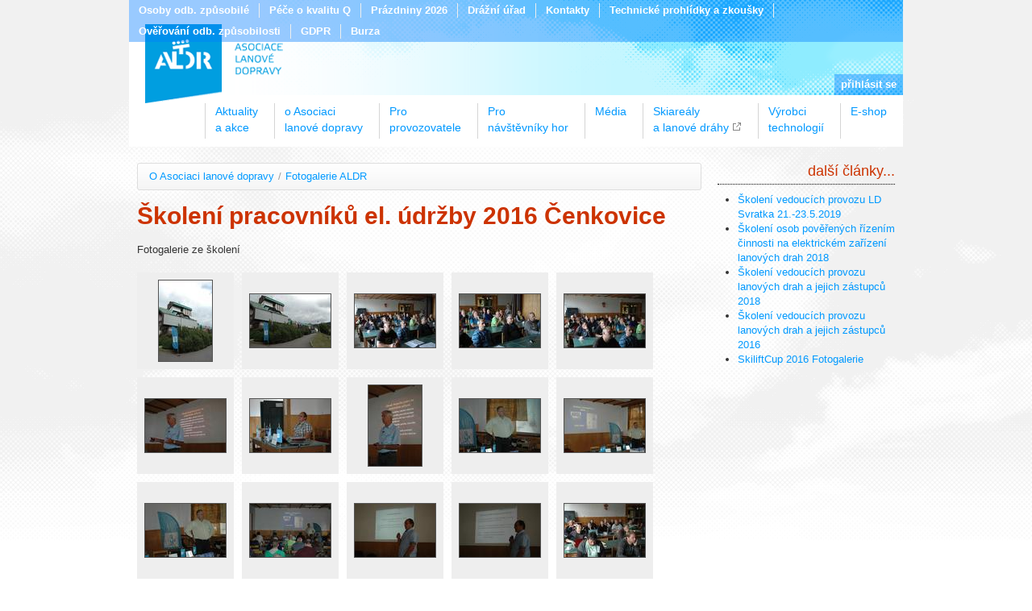

--- FILE ---
content_type: text/html; charset=UTF-8
request_url: https://aldr.cz/doc/skoleni-pracovniku-el-udrzby-2016-cenkovice
body_size: 3873
content:

<!DOCTYPE html PUBLIC "-//W3C//DTD XHTML 1.0 Strict//EN" "http://www.w3.org/TR/xhtml1/DTD/xhtml1-strict.dtd">
<html xmlns="http://www.w3.org/1999/xhtml">
    <head>
        <title>Školení pracovníků el. údržby 2016 Čenkovice</title>
        <meta content="text/html; charset=utf-8" http-equiv="Content-Type" />
        <link media="all" href="/res/aldr/bootstrap-9.9/css/bootstrap.css" type="text/css" rel="stylesheet" />
<script src="/res/solmundr.html/jquery-1.7.2/jquery-1.7.2.min.js" type="text/javascript"></script>
<script src="/res/solmundr.html/bootstrap_dropdown-2.3.2/bootstrap-dropdown.js" type="text/javascript"></script>
<script src="/res/solmundr.html/jquery_fancybox-2.1.6/source/jquery.fancybox.pack.js" type="text/javascript"></script>
<link media="all" href="/res/solmundr.html/jquery_fancybox-2.1.6/source/jquery.fancybox.css" type="text/css" rel="stylesheet" />
<link media="all" href="/res/solmundr.html/strapos-0.2/strapos.css" type="text/css" rel="stylesheet" />
<script type="text/javascript"><!-- 
$(document).ready(function(){
  $('a[rel=content-0]').fancybox({
                'type':'image','titlePosition':'inside'
             });
});
--></script>
        
        
        
        <link media="all" href="/static/style.css" type="text/css" rel="stylesheet" />
        <link media="all" href="/static/messaging.css" type="text/css" rel="stylesheet" />
    </head>
    <body>

        <div id="LOUT">

            

            <div id="HEADER">
                
                    
                        <ul id="MENU-LISTA" class="pull-right nav nav-pills">
                            <li>
                                <a href="http://www.aldr.cz/doc/osoby-odborne-zpusobile">Osoby odb. způsobilé</a>
                            </li><li>
                                <a href="https://www.aldr.cz/doc/klasifikace-lyzarskych-stredisek">Péče o kvalitu Q</a>
                            </li><li>
                                <a href="http://www.aldr.cz/doc/skolni_prazniny_2020-1">Prázdniny 2026</a>
                            </li><li>
                                <a href="http://aldr.cz/doc/drazni-urad">Drážní úřad</a>
                            </li><li>
                                <a href="http://aldr.cz/doc/kontakty">Kontakty</a>
                            </li><li>
                                <a href="https://www.aldr.cz/doc/technicke-prohlidky-a-zkousky">Technické prohlídky a zkoušky</a>
                            </li><li>
                                <a href="https://aldr.cz/doc/overovani-odb-zpusobilosti">Ověřování odb. způsobilosti</a>
                            </li><li>
                                <a href="http://www.aldr.cz/doc/gdpr-1">GDPR</a>
                            </li><li>
                                <a href="https://www.aldr.cz/doc/bc2bfd9a-144c-11e1-a908-5254009d2fe3">Burza</a>
                            </li>
                        </ul>
                    
                
                <div id="LOGO">
                    <h3><a href="/">ALDR</a></h3>
                    <div id="SEARCH-BOX">
                        <p>
                            <a href="/login">přihlásit se</a></p>
                    </div>
                </div>
                
<div id="MAIN-MENU">
    <!--ul>
        <?py from solmundr.lib.iterutils import iterDecorator ?>
        <py:for each="i,t in iterDecorator(menu)">
            <li class="${i.itemClass}"
                ><a href="/$t.path">${dtext(t.name)}</a></li>
        </py:for>
    </ul-->
    
        
            <ul>    
                <li class=""><a href="/aktuality">Aktuality<br />a akce</a></li>
                <li class="active"><a href="/doc/o-asociaci-lanove-dopravy">o Asociaci<br />lanové dopravy</a></li>
                <li class=""><a href="/doc/pro-provozovatele">Pro<br />provozovatele</a></li>
                <li class=""><a href="/doc/pro-navstevniky-hor">Pro<br />návštěvníky hor</a></li>
                <li class=""><a href="/media">Média</a></li>
                <li class=""><a href="http://www.skiarealroku.cz" target="_blank" rel="external">Skiareály<br />a lanové dráhy</a></li>
                <li class=""><a href="/doc/vyrobci-technologii">Výrobci<br />technologií</a></li>
                <li><a href="http://eshop.aldr.cz/">E-shop</a></li>
            </ul>
        
    
</div>

                <div class="cleaner"></div>
            </div>

            <div class="container">

            

        

        <div class="content">

            <div class="row">

                <div class="span12">
                    
                    
        <div class="breadcrumb-container">
            
                
        <div class="breadcrumb-container">
            <ul class="breadcrumb">
                    <li>
                            <a href="/doc/o-asociaci-lanove-dopravy">O Asociaci lanové dopravy</a><span class="divider">/</span>
                    </li><li>
                            <a href="/doc/fotogalerie-aldr">Fotogalerie ALDR</a>
                    </li>
            </ul>
        </div>
    
            
        </div>
    
                    
        <div class="content">
            <div class="page-header">
                
                <h1>Školení pracovníků el. údržby 2016 Čenkovice</h1>
            </div>
        </div>
    
                    <p class="abstract">
                        Fotogalerie ze školení
                    </p>
                    
        
            
                
        
        <div id="content-0" class="view_pagelet_gallery">
            
            <div class="view_pagelet_gallery_item">
                <span></span>
                <a href="/doc/ed2c28f8-848f-11e6-854b-52540021ce28/@@download" rel="content-0" title="">
                    <img src="/doc/ed2c28f8-848f-11e6-854b-52540021ce28/@@resize" alt="" />
                </a>
            </div><div class="view_pagelet_gallery_item">
                <span></span>
                <a href="/doc/ed49ca02-848f-11e6-854b-52540021ce28/@@download" rel="content-0" title="">
                    <img src="/doc/ed49ca02-848f-11e6-854b-52540021ce28/@@resize" alt="" />
                </a>
            </div><div class="view_pagelet_gallery_item">
                <span></span>
                <a href="/doc/ed5b213a-848f-11e6-854b-52540021ce28/@@download" rel="content-0" title="">
                    <img src="/doc/ed5b213a-848f-11e6-854b-52540021ce28/@@resize" alt="" />
                </a>
            </div><div class="view_pagelet_gallery_item">
                <span></span>
                <a href="/doc/ed6deafe-848f-11e6-854b-52540021ce28/@@download" rel="content-0" title="">
                    <img src="/doc/ed6deafe-848f-11e6-854b-52540021ce28/@@resize" alt="" />
                </a>
            </div><div class="view_pagelet_gallery_item">
                <span></span>
                <a href="/doc/ed9a03fa-848f-11e6-854b-52540021ce28/@@download" rel="content-0" title="">
                    <img src="/doc/ed9a03fa-848f-11e6-854b-52540021ce28/@@resize" alt="" />
                </a>
            </div><div class="view_pagelet_gallery_item">
                <span></span>
                <a href="/doc/edc858f4-848f-11e6-854b-52540021ce28/@@download" rel="content-0" title="">
                    <img src="/doc/edc858f4-848f-11e6-854b-52540021ce28/@@resize" alt="" />
                </a>
            </div><div class="view_pagelet_gallery_item">
                <span></span>
                <a href="/doc/edd4f474-848f-11e6-854b-52540021ce28/@@download" rel="content-0" title="">
                    <img src="/doc/edd4f474-848f-11e6-854b-52540021ce28/@@resize" alt="" />
                </a>
            </div><div class="view_pagelet_gallery_item">
                <span></span>
                <a href="/doc/edddfa1a-848f-11e6-854b-52540021ce28/@@download" rel="content-0" title="">
                    <img src="/doc/edddfa1a-848f-11e6-854b-52540021ce28/@@resize" alt="" />
                </a>
            </div><div class="view_pagelet_gallery_item">
                <span></span>
                <a href="/doc/edf3e87a-848f-11e6-854b-52540021ce28/@@download" rel="content-0" title="">
                    <img src="/doc/edf3e87a-848f-11e6-854b-52540021ce28/@@resize" alt="" />
                </a>
            </div><div class="view_pagelet_gallery_item">
                <span></span>
                <a href="/doc/ee0266fc-848f-11e6-854b-52540021ce28/@@download" rel="content-0" title="">
                    <img src="/doc/ee0266fc-848f-11e6-854b-52540021ce28/@@resize" alt="" />
                </a>
            </div><div class="view_pagelet_gallery_item">
                <span></span>
                <a href="/doc/ee1c964e-848f-11e6-854b-52540021ce28/@@download" rel="content-0" title="">
                    <img src="/doc/ee1c964e-848f-11e6-854b-52540021ce28/@@resize" alt="" />
                </a>
            </div><div class="view_pagelet_gallery_item">
                <span></span>
                <a href="/doc/ee2a546e-848f-11e6-854b-52540021ce28/@@download" rel="content-0" title="">
                    <img src="/doc/ee2a546e-848f-11e6-854b-52540021ce28/@@resize" alt="" />
                </a>
            </div><div class="view_pagelet_gallery_item">
                <span></span>
                <a href="/doc/ee67d712-848f-11e6-854b-52540021ce28/@@download" rel="content-0" title="">
                    <img src="/doc/ee67d712-848f-11e6-854b-52540021ce28/@@resize" alt="" />
                </a>
            </div><div class="view_pagelet_gallery_item">
                <span></span>
                <a href="/doc/ee88dec6-848f-11e6-854b-52540021ce28/@@download" rel="content-0" title="">
                    <img src="/doc/ee88dec6-848f-11e6-854b-52540021ce28/@@resize" alt="" />
                </a>
            </div><div class="view_pagelet_gallery_item">
                <span></span>
                <a href="/doc/ee9e9f0e-848f-11e6-854b-52540021ce28/@@download" rel="content-0" title="">
                    <img src="/doc/ee9e9f0e-848f-11e6-854b-52540021ce28/@@resize" alt="" />
                </a>
            </div><div class="view_pagelet_gallery_item">
                <span></span>
                <a href="/doc/eeb4975a-848f-11e6-854b-52540021ce28/@@download" rel="content-0" title="">
                    <img src="/doc/eeb4975a-848f-11e6-854b-52540021ce28/@@resize" alt="" />
                </a>
            </div><div class="view_pagelet_gallery_item">
                <span></span>
                <a href="/doc/eef2a194-848f-11e6-854b-52540021ce28/@@download" rel="content-0" title="">
                    <img src="/doc/eef2a194-848f-11e6-854b-52540021ce28/@@resize" alt="" />
                </a>
            </div><div class="view_pagelet_gallery_item">
                <span></span>
                <a href="/doc/ef0d9f80-848f-11e6-854b-52540021ce28/@@download" rel="content-0" title="">
                    <img src="/doc/ef0d9f80-848f-11e6-854b-52540021ce28/@@resize" alt="" />
                </a>
            </div><div class="view_pagelet_gallery_item">
                <span></span>
                <a href="/doc/ef282198-848f-11e6-854b-52540021ce28/@@download" rel="content-0" title="">
                    <img src="/doc/ef282198-848f-11e6-854b-52540021ce28/@@resize" alt="" />
                </a>
            </div><div class="view_pagelet_gallery_item">
                <span></span>
                <a href="/doc/ef36de86-848f-11e6-854b-52540021ce28/@@download" rel="content-0" title="">
                    <img src="/doc/ef36de86-848f-11e6-854b-52540021ce28/@@resize" alt="" />
                </a>
            </div><div class="view_pagelet_gallery_item">
                <span></span>
                <a href="/doc/ef41cbac-848f-11e6-854b-52540021ce28/@@download" rel="content-0" title="">
                    <img src="/doc/ef41cbac-848f-11e6-854b-52540021ce28/@@resize" alt="" />
                </a>
            </div><div class="view_pagelet_gallery_item">
                <span></span>
                <a href="/doc/ef516e04-848f-11e6-854b-52540021ce28/@@download" rel="content-0" title="">
                    <img src="/doc/ef516e04-848f-11e6-854b-52540021ce28/@@resize" alt="" />
                </a>
            </div><div class="view_pagelet_gallery_item">
                <span></span>
                <a href="/doc/ef6b0d5a-848f-11e6-854b-52540021ce28/@@download" rel="content-0" title="">
                    <img src="/doc/ef6b0d5a-848f-11e6-854b-52540021ce28/@@resize" alt="" />
                </a>
            </div><div class="view_pagelet_gallery_item">
                <span></span>
                <a href="/doc/ef82226a-848f-11e6-854b-52540021ce28/@@download" rel="content-0" title="">
                    <img src="/doc/ef82226a-848f-11e6-854b-52540021ce28/@@resize" alt="" />
                </a>
            </div><div class="view_pagelet_gallery_item">
                <span></span>
                <a href="/doc/efa05726-848f-11e6-854b-52540021ce28/@@download" rel="content-0" title="">
                    <img src="/doc/efa05726-848f-11e6-854b-52540021ce28/@@resize" alt="" />
                </a>
            </div><div class="view_pagelet_gallery_item">
                <span></span>
                <a href="/doc/efd29ca4-848f-11e6-854b-52540021ce28/@@download" rel="content-0" title="">
                    <img src="/doc/efd29ca4-848f-11e6-854b-52540021ce28/@@resize" alt="" />
                </a>
            </div><div class="view_pagelet_gallery_item">
                <span></span>
                <a href="/doc/eff1ac20-848f-11e6-854b-52540021ce28/@@download" rel="content-0" title="">
                    <img src="/doc/eff1ac20-848f-11e6-854b-52540021ce28/@@resize" alt="" />
                </a>
            </div><div class="view_pagelet_gallery_item">
                <span></span>
                <a href="/doc/f02001b0-848f-11e6-854b-52540021ce28/@@download" rel="content-0" title="">
                    <img src="/doc/f02001b0-848f-11e6-854b-52540021ce28/@@resize" alt="" />
                </a>
            </div><div class="view_pagelet_gallery_item">
                <span></span>
                <a href="/doc/f03d6142-848f-11e6-854b-52540021ce28/@@download" rel="content-0" title="">
                    <img src="/doc/f03d6142-848f-11e6-854b-52540021ce28/@@resize" alt="" />
                </a>
            </div><div class="view_pagelet_gallery_item">
                <span></span>
                <a href="/doc/f053aa92-848f-11e6-854b-52540021ce28/@@download" rel="content-0" title="">
                    <img src="/doc/f053aa92-848f-11e6-854b-52540021ce28/@@resize" alt="" />
                </a>
            </div><div class="view_pagelet_gallery_item">
                <span></span>
                <a href="/doc/f0613c8e-848f-11e6-854b-52540021ce28/@@download" rel="content-0" title="">
                    <img src="/doc/f0613c8e-848f-11e6-854b-52540021ce28/@@resize" alt="" />
                </a>
            </div><div class="view_pagelet_gallery_item">
                <span></span>
                <a href="/doc/f07699e4-848f-11e6-854b-52540021ce28/@@download" rel="content-0" title="">
                    <img src="/doc/f07699e4-848f-11e6-854b-52540021ce28/@@resize" alt="" />
                </a>
            </div><div class="view_pagelet_gallery_item">
                <span></span>
                <a href="/doc/f0b32f62-848f-11e6-854b-52540021ce28/@@download" rel="content-0" title="">
                    <img src="/doc/f0b32f62-848f-11e6-854b-52540021ce28/@@resize" alt="" />
                </a>
            </div><div class="view_pagelet_gallery_item">
                <span></span>
                <a href="/doc/f0cf99c2-848f-11e6-854b-52540021ce28/@@download" rel="content-0" title="">
                    <img src="/doc/f0cf99c2-848f-11e6-854b-52540021ce28/@@resize" alt="" />
                </a>
            </div><div class="view_pagelet_gallery_item">
                <span></span>
                <a href="/doc/f0e8520a-848f-11e6-854b-52540021ce28/@@download" rel="content-0" title="">
                    <img src="/doc/f0e8520a-848f-11e6-854b-52540021ce28/@@resize" alt="" />
                </a>
            </div><div class="view_pagelet_gallery_item">
                <span></span>
                <a href="/doc/f0fb689a-848f-11e6-854b-52540021ce28/@@download" rel="content-0" title="">
                    <img src="/doc/f0fb689a-848f-11e6-854b-52540021ce28/@@resize" alt="" />
                </a>
            </div><div class="view_pagelet_gallery_item">
                <span></span>
                <a href="/doc/f11f8234-848f-11e6-854b-52540021ce28/@@download" rel="content-0" title="">
                    <img src="/doc/f11f8234-848f-11e6-854b-52540021ce28/@@resize" alt="" />
                </a>
            </div><div class="view_pagelet_gallery_item">
                <span></span>
                <a href="/doc/f13d7b86-848f-11e6-854b-52540021ce28/@@download" rel="content-0" title="">
                    <img src="/doc/f13d7b86-848f-11e6-854b-52540021ce28/@@resize" alt="" />
                </a>
            </div><div class="view_pagelet_gallery_item">
                <span></span>
                <a href="/doc/f155a6c0-848f-11e6-854b-52540021ce28/@@download" rel="content-0" title="">
                    <img src="/doc/f155a6c0-848f-11e6-854b-52540021ce28/@@resize" alt="" />
                </a>
            </div><div class="view_pagelet_gallery_item">
                <span></span>
                <a href="/doc/f17899fa-848f-11e6-854b-52540021ce28/@@download" rel="content-0" title="">
                    <img src="/doc/f17899fa-848f-11e6-854b-52540021ce28/@@resize" alt="" />
                </a>
            </div><div class="view_pagelet_gallery_item">
                <span></span>
                <a href="/doc/f195e802-848f-11e6-854b-52540021ce28/@@download" rel="content-0" title="">
                    <img src="/doc/f195e802-848f-11e6-854b-52540021ce28/@@resize" alt="" />
                </a>
            </div><div class="view_pagelet_gallery_item">
                <span></span>
                <a href="/doc/f1a0f940-848f-11e6-854b-52540021ce28/@@download" rel="content-0" title="">
                    <img src="/doc/f1a0f940-848f-11e6-854b-52540021ce28/@@resize" alt="" />
                </a>
            </div><div class="view_pagelet_gallery_item">
                <span></span>
                <a href="/doc/f1af03fa-848f-11e6-854b-52540021ce28/@@download" rel="content-0" title="">
                    <img src="/doc/f1af03fa-848f-11e6-854b-52540021ce28/@@resize" alt="" />
                </a>
            </div><div class="view_pagelet_gallery_item">
                <span></span>
                <a href="/doc/f1d53a16-848f-11e6-854b-52540021ce28/@@download" rel="content-0" title="">
                    <img src="/doc/f1d53a16-848f-11e6-854b-52540021ce28/@@resize" alt="" />
                </a>
            </div><div class="view_pagelet_gallery_item">
                <span></span>
                <a href="/doc/b9bf4862-8497-11e6-a9dc-52540021ce28/@@download" rel="content-0" title="">
                    <img src="/doc/b9bf4862-8497-11e6-a9dc-52540021ce28/@@resize" alt="" />
                </a>
            </div><div class="view_pagelet_gallery_item">
                <span></span>
                <a href="/doc/f1ee065e-848f-11e6-854b-52540021ce28/@@download" rel="content-0" title="">
                    <img src="/doc/f1ee065e-848f-11e6-854b-52540021ce28/@@resize" alt="" />
                </a>
            </div><div class="view_pagelet_gallery_item">
                <span></span>
                <a href="/doc/f2189694-848f-11e6-854b-52540021ce28/@@download" rel="content-0" title="">
                    <img src="/doc/f2189694-848f-11e6-854b-52540021ce28/@@resize" alt="" />
                </a>
            </div><div class="view_pagelet_gallery_item">
                <span></span>
                <a href="/doc/f22b243a-848f-11e6-854b-52540021ce28/@@download" rel="content-0" title="">
                    <img src="/doc/f22b243a-848f-11e6-854b-52540021ce28/@@resize" alt="" />
                </a>
            </div><div class="view_pagelet_gallery_item">
                <span></span>
                <a href="/doc/b9a86f66-8497-11e6-a9dc-52540021ce28/@@download" rel="content-0" title="">
                    <img src="/doc/b9a86f66-8497-11e6-a9dc-52540021ce28/@@resize" alt="" />
                </a>
            </div><div class="view_pagelet_gallery_item">
                <span></span>
                <a href="/doc/f2471870-848f-11e6-854b-52540021ce28/@@download" rel="content-0" title="">
                    <img src="/doc/f2471870-848f-11e6-854b-52540021ce28/@@resize" alt="" />
                </a>
            </div><div class="view_pagelet_gallery_item">
                <span></span>
                <a href="/doc/f26259f0-848f-11e6-854b-52540021ce28/@@download" rel="content-0" title="">
                    <img src="/doc/f26259f0-848f-11e6-854b-52540021ce28/@@resize" alt="" />
                </a>
            </div><div class="view_pagelet_gallery_item">
                <span></span>
                <a href="/doc/f2736cf4-848f-11e6-854b-52540021ce28/@@download" rel="content-0" title="">
                    <img src="/doc/f2736cf4-848f-11e6-854b-52540021ce28/@@resize" alt="" />
                </a>
            </div><div class="view_pagelet_gallery_item">
                <span></span>
                <a href="/doc/f291e602-848f-11e6-854b-52540021ce28/@@download" rel="content-0" title="">
                    <img src="/doc/f291e602-848f-11e6-854b-52540021ce28/@@resize" alt="" />
                </a>
            </div><div class="view_pagelet_gallery_item">
                <span></span>
                <a href="/doc/f29d4ed4-848f-11e6-854b-52540021ce28/@@download" rel="content-0" title="">
                    <img src="/doc/f29d4ed4-848f-11e6-854b-52540021ce28/@@resize" alt="" />
                </a>
            </div><div class="view_pagelet_gallery_item">
                <span></span>
                <a href="/doc/f2bcb68e-848f-11e6-854b-52540021ce28/@@download" rel="content-0" title="">
                    <img src="/doc/f2bcb68e-848f-11e6-854b-52540021ce28/@@resize" alt="" />
                </a>
            </div><div class="view_pagelet_gallery_item">
                <span></span>
                <a href="/doc/f2c8db8a-848f-11e6-854b-52540021ce28/@@download" rel="content-0" title="">
                    <img src="/doc/f2c8db8a-848f-11e6-854b-52540021ce28/@@resize" alt="" />
                </a>
            </div><div class="view_pagelet_gallery_item">
                <span></span>
                <a href="/doc/f2dd2392-848f-11e6-854b-52540021ce28/@@download" rel="content-0" title="">
                    <img src="/doc/f2dd2392-848f-11e6-854b-52540021ce28/@@resize" alt="" />
                </a>
            </div><div class="view_pagelet_gallery_item">
                <span></span>
                <a href="/doc/f2f4ecca-848f-11e6-854b-52540021ce28/@@download" rel="content-0" title="">
                    <img src="/doc/f2f4ecca-848f-11e6-854b-52540021ce28/@@resize" alt="" />
                </a>
            </div><div class="view_pagelet_gallery_item">
                <span></span>
                <a href="/doc/f305d116-848f-11e6-854b-52540021ce28/@@download" rel="content-0" title="">
                    <img src="/doc/f305d116-848f-11e6-854b-52540021ce28/@@resize" alt="" />
                </a>
            </div><div class="view_pagelet_gallery_item">
                <span></span>
                <a href="/doc/f31b73f4-848f-11e6-854b-52540021ce28/@@download" rel="content-0" title="">
                    <img src="/doc/f31b73f4-848f-11e6-854b-52540021ce28/@@resize" alt="" />
                </a>
            </div><div class="view_pagelet_gallery_item">
                <span></span>
                <a href="/doc/f3494cb6-848f-11e6-854b-52540021ce28/@@download" rel="content-0" title="">
                    <img src="/doc/f3494cb6-848f-11e6-854b-52540021ce28/@@resize" alt="" />
                </a>
            </div><div class="view_pagelet_gallery_item">
                <span></span>
                <a href="/doc/f3642dd8-848f-11e6-854b-52540021ce28/@@download" rel="content-0" title="">
                    <img src="/doc/f3642dd8-848f-11e6-854b-52540021ce28/@@resize" alt="" />
                </a>
            </div><div class="view_pagelet_gallery_item">
                <span></span>
                <a href="/doc/f37c1484-848f-11e6-854b-52540021ce28/@@download" rel="content-0" title="">
                    <img src="/doc/f37c1484-848f-11e6-854b-52540021ce28/@@resize" alt="" />
                </a>
            </div><div class="view_pagelet_gallery_item">
                <span></span>
                <a href="/doc/f3b2ac56-848f-11e6-854b-52540021ce28/@@download" rel="content-0" title="">
                    <img src="/doc/f3b2ac56-848f-11e6-854b-52540021ce28/@@resize" alt="" />
                </a>
            </div>
            <div class="cleaner"></div>
        </div>
         
    
            
        
    
                </div><!-- /span12 -->

                <div class="span4 subdoc">
                    <h3 class="subdoc">Další články...</h3>
                    <ul>
                        <li>
                            <a href="/doc/skoleni-vedoucich-provozu-ld-svratka-21-2352019">Školení vedoucích provozu LD Svratka 21.-23.5.2019</a>
                        </li><li>
                            <a href="/doc/skoleni-osob-poverenych-rizenim-cinnosti-na-elektrickem-zarizeni-lanovych-drah-2018">Školení osob pověřených řízením činnosti na elektrickém zařízení lanových drah 2018</a>
                        </li><li>
                            <a href="/doc/skoleni-vedoucich-provozu-lanovych-drah-a-jejich-zastupcu-2018">Školení vedoucích provozu lanových drah a jejich zástupců 2018</a>
                        </li><li>
                            <a href="/doc/skoleni-vedoucich-provozu-lanovych-drah-a-jejich-zastupcu-2016">Školení vedoucích provozu lanových drah a jejich zástupců 2016</a>
                        </li><li>
                            <a href="/doc/skiliftcup-2016-fotogalerie">SkiliftCup 2016 Fotogalerie</a>
                        </li>
                    </ul>
                </div><!-- /span4 -->

            </div><!-- /row -->

        </div><!-- /content -->

    

            <div id="AD">
                <div class="row">
                    <div class="span8">
                        
        
            
                
            
        
    
                    </div>
                    <div class="span4">
                        
        
            
                
                    
                    <div class="slideshow">
                        
                            
        
        
            
                <img src="/doc/d472776c-13b6-11eb-b32d-525400006c3f/@@resize?width=220&amp;height=80" alt="Česká unie cestovního ruchu banner" class="xad_banner" />
            
        
        
    
                        
                    </div>
                
            
        
    
                    </div>
                    <div class="span4">
                        
        
            
                
            
        
    
                    </div>
                </div><!-- row -->
            </div><!-- /AD -->

            <div id="FOOTER">
                <div class="row">
                    <div class="span3">
                        <a href="/doc/5591c964-0c33-11e1-a649-5254009d2fe3">Kontakty</a>
                    </div>
                    <div class="span13">
                        <p class="text-right">&copy; 2011 - ALDR &bull; Realizace <a href="http://www.dat.cz/" title="tvorba www prezentací">web studio</a></p>
                    </div>
                    <!--ul class="loga">
                        <li class="du"><a href="http://www.ducr.cz">Drážní úrad</a></li>
                        <li class="md"><a href="http://www.mdcr.cz">Ministerstvo dopravy</a></li>
                    </ul-->
                </div><!-- row -->
                <div class="row">
                    <div class="span4">
                        <div class="left">
                         <a href="/doc/dc8d3cf4-092d-11e1-955d-5254009d2fe3 "><img src="/static/banner/swiss_cntrb_logo_modre_zm.jpg" alt="" /></a>
                        </div>
                    </div>
                    <div class="span12">
                        <div>
                            Podpořeno z Programu švýcarsko-české spolupráce<br /><br />
                            Supported by a grant from Switzerland through the Swiss<br />
                            Contribution to the enlarged European Union
                        </div>
                    </div>
                </div><!-- row -->
            </div><!-- FOOTER -->

            </div><!-- container -->
        </div><!-- LOUT -->

    </body>
</html>


--- FILE ---
content_type: text/css; charset=utf-8
request_url: https://aldr.cz/static/style.css
body_size: 9629
content:
html, body {
    height: 100%;
    background-image: url(bg_mraky.png);
    background-position: 50% 0;
    background-repeat: no-repeat;
}
#LOUT {
    width: 960px;
    margin: 0 auto;
}
.center,
table.table td.center {
    text-align: center;
}
table.table {
    margin: 0;
}
table.table th {
    /*text-align: right;*/
    vertical-align: top;
    border-bottom: none;
}
table.table th,
table.table td {
    padding: 8px;
    border-bottom: 1px dotted #ddd;
}
table.table td {
    line-height: 1.3em;
    color: #000;
    background-color: #fff;
}
table.table table {
    margin: -4px;
}
table.table table th {
    color: #808080;
}
table.table table th,
table.table table td {
    text-align: center;
    border: none;
    padding: 4px;
}
.well h2 {
    margin-bottom: 10px;
}
#AD {
    border-top: 1px solid #ddd;
    margin: 30px 0 0 0; padding: 10px 0 0 0;
}
#FOOTER {
    border-top: 1px solid #ddd;
    margin: 5px 0 0 0; padding: 10px 0 10px 0;
}
div.header-wrapper {
    height: 116px;
    margin: 5px 0 15px;
    position: relative;
    z-index: 0;
}
div.header-wrapper div.header {
    margin: 0 -20px;
    position: absolute;
}
div.header-wrapper div.header .header-inner {
    border-radius: 4px 4px 4px 4px;
    padding-left: 20px;
    padding-right: 20px;
}
.pagination ul {
    border-right: none;
    float: right;
}
.pagination a,
.pagination span {
    border-right: 1px solid rgba(0, 0, 0, 0.15);
    float: left;
    line-height: 34px;
    padding: 0 14px;
    text-decoration: none;
}
.pagination a:hover,
.pagination .active a,
.pagination .active span {
    background-color: #C7EEFE;
}
.pagination .info {
}
.alert-message.error {
    margin: 0;
}
.alert-message.error p {
    margin: 0 1em;
    font-weight: bold;
}
.alert-message.error ul {
    margin: 0.5em 0; padding: 0 0 0 3em;
}
.alert-message.error ul li {
    color: #fff;
}
.help-inline.error {
    color: #9D261D;
}
.actions {
    margin-bottom: 0;
}

ul.breadcrumb {
    margin-bottom: 5px;
}
ul.attached-files li {
    line-height: 20px;
}
ul.attached-files li.file a {
    padding: 0 0 2px 25px;
}

input,textarea,select,.uneditable-input{
    color:#000;
}


.header-inner, .header .fill {
    background-color: #fff;
    background-image: url('head.png');
}
#FOOTER ul.loga {
    margin: 0; padding: 0;
    text-align: left;
}
#FOOTER ul.loga li {
    list-style: none;
    margin: 0; padding: 0;
    float: left;  
    text-indent: -10000px;
}
#FOOTER ul.loga li.du a {
    background-image: url(logo_du.png);
    background-repeat: no-repeat;
    display: block;
    width: 176px; height: 36px;
}
#FOOTER ul.loga li.md a {
    background-image: url(logo_md.png);
    background-repeat: no-repeat; 
    width: 138px; height: 36px;
    margin-left: 10px;
    display: block;
}

#HEADER {
    background-image: url(head.png);
    background-repeat: no-repeat;
    width: 960px;    
    background-color: #fff;
}
#HEADER #LOGO {
    height: 118px;
    position: relative;
}
#HEADER #LOGO h3 {
    left: 20px; top: 20px;
    background-image: url(logo_aldr.png);
    background-repeat: no-repeat;
    width: 171px; height: 98px;
    text-indent: -10000px;   
    position: absolute;
    margin-top: 10px;
}
#HEADER #LOGO h3 a {
    display: block;
    width: 171px; height: 98px;
    margin: 0; padding: 0;    
}
#MENU-LISTA {
    position: relative;
    z-index: 100;
    background-image: url("bg_search.png");
}
#MENU-LISTA li {
    margin: 4px 0;
    border-right: 1px solid #eee;
}
#MENU-LISTA li:last-child {
    border-right: none;
}
#MENU-LISTA a {
    margin: 0;
    padding-top: 2px;
    padding-bottom: 2px;
    color: #fff;
    font-weight: bold;
}
#MENU-LISTA a:hover {
    color: #fff;
    background-color: transparent;
    font-weight: bold;
    text-decoration: underline;
}
#MAIN-MENU {
    padding: 10px 0 10px 20px; margin: 0;
    height: 44px;
    font-size: 1.1em;
}
#MAIN-MENU ul {
    margin: 0; padding: 0;
    clear: both;
    float: right;
}
#MAIN-MENU ul li {
    margin: 0; padding: 0;
    list-style: none;
    float: left;
    border-left: 1px solid #d5d5d5;
    height: 44px; 
}
#MAIN-MENU ul li a {
    line-height: 20px;
    padding: 0 20px 0 12px;
    display: block;
    height: 24px; 
}
.container {
    margin-top: 20px;
}
#TOP-NAV {
    background-color: #777;
    height: 30px;
    margin: 0;
}
#TOP-NAV ul {
    float: right; 
    margin: 0; padding: 5px 10px;
}
#TOP-NAV ul li {
    list-style: none; 
    float: left;
    line-height: 20px;
    border-right: 1px solid #fff;
}

#TOP-NAV ul li .dropdown-menu li {
    float: none;
}

#TOP-NAV ul li.my {
    font-weight: bold;
}
#TOP-NAV ul li:last-child {
    border-right: none;
}
#TOP-NAV ul li:last-child a {
    padding-right: 0;
}
#TOP-NAV ul li a {
    color: #fff;
    padding: 0 8px;
}
#TOP-NAV ul li .dropdown-menu a {
    color: #555;
}

h2.home {
    padding: 0 0 10px 25px; margin: 0 0 10px 0;
    background-image: url(heading_bg.png);
    background-repeat: no-repeat;
    background-position: left bottom;
}
h2.home.topmargin {
    margin-top: 20px;
}

.home-about {
    font-size: 120%;
    margin-bottom: 30px;
    line-height: 130%;
}
.home-news-item,
.home-akce-item {
    padding-top: 10px;
    background-image: url(dot.png);
    background-repeat: repeat-x;
    background-position: left top;
}
.home-akce-item .misto {
    margin-top: 0;
}
.home-akce-item .datum {
    margin-bottom: 0;
}
.home-news .home-news-item:first-child,
.home-akce .home-akce-item:first-child {
    padding-top: 0;
    background-image: none; 
}
.home-news-item h3,
.home-akce-item h3 {
    margin: 0 0 5px 0; padding: 0; 
    line-height: 1.4em;
}
.home-news h3 a {
    color: #333333;
}
.home-news-item .datum {
    margin-top: -5px;
}
.home-news-item .popis {
    font-weight: bold;
}
table.unstyled,
table.unstyled th,
table.unstyled td {
    border: none;
    padding-top: 0;
    padding-left: 0;    
}
table.kalendar-akci td {
    padding-top: 4px;
    vertical-align: top;
}
table.kalendar-akci h3 {
    margin: 5px 0;
    line-height: 1em;
}
table.kalendar-akci h5 {
    line-height: 18px;
    font-size: 13px;
}
table.kalendar-akci span {  
    display: block;
}
.cleaner {
    clear: both;
}
#SEARCH-BOX {   
    position: absolute;
    right: 0; bottom: 0;
    background-image: url(bg_search.png);   
}
#SEARCH-BOX p {
    margin: 0; padding: 4px 8px;
    color: #fff;    
}
#SEARCH-BOX a {
    color: #fff;
    font-weight: bold;    
}
.text-right {
    text-align: right;
}
.page-header {
    border-bottom: none;
}
.page-header h1 {
    color: #c30;
    clear: both;
    line-height: 1.1;
}
.page-header .menu.context_menu ul.nav.nav-tabs {
    margin-bottom: 8px;
}
.banner-eshop {
    margin: 20px 0 0 0;
    height: 114px;
}
a {
    color: #09f;
}
a:hover {
    color: #666;
}
.left-menu {
    margin: 0 0 20px; padding: 0;
}
.left-menu li {
    list-style: none;
    margin: 0; padding: 5px 0;
    border-bottom: 1px dotted #000;     
}
.left-menu li a {
    display: block;
}
h1, h2, h3, h4, h5 {
    line-height: 1.2em;
    margin: 0 0 5px 0;
}
.content.ponrepo-topics ul {
    margin: 0; padding: 0;
}
.content.ponrepo-topics li {
    margin: 0 0 5px 0; padding: 0;
    list-style: none;
}
td.termin-misto {
    width: 25%;
}
.subdoc h3.subdoc {
    margin: 0 0 10px 0; padding: 0 0 5px 0;
    text-align: right;
    text-transform: lowercase;
    color: #c30;
    border-bottom: 1px dotted #000;
    font-weight: normal;
}
.subdoc-item {
    margin-bottom: 20px; 
}
.subdoc .subdoc-item:last-child {
    margin-bottom: 0;    
}
.subdoc-item h3 {
    border-left: 3px solid #c00;
    padding: 0 0 0 20px;
}
.subdoc-item .description {
    font-weight: bold;
    padding: 0 0 0 20px;
}
.view_pagelet_image.align-left {
    float: left;
    margin-right: 10px;
}
ul.unstyled.pohori {
    margin-left: 6px;
}
ul.unstyled.pohori li {
    line-height: 1.8em;    
}
.jlist {
    border-bottom: 1px dotted #000;
    margin-bottom: 10px;
}
.jlist.last {
    border: none;
    margin-bottom: 0;
}

form .required label {
    font-weight: bold;
}

form label.error, label.error {
        color: red;
        float: none;
        margin-left: 10px;
        font-weight: normal;
}
.export-button {
    margin-top: 10px;
}

.obsluha {
    margin-left: 15px;
}

h3 {
    margin-top: 10px;
}

/* obecne */
.left   {
    float: left;
}

.right   {
    float: right;
}


.cursor-pointer td {
    cursor: pointer;
}

.table tbody tr:hover td, .table tbody tr:hover th {
    background-color: #C7EEFE;
}


.obsluha label.checkbox {
    display: block;
    float: left;
    width: 230px;
}

.predprovozni-kontrola .control-label {
    width: 240px;
}
.predprovozni-kontrola .controls {
    margin-left: 260px;
}

/*** skiatlas ***/
.skiatlas-foto-item {
    float: left;
    margin: 10px 10px 0 0;
    display: table-cell;
    height: 150px;
    text-align: center;
    vertical-align: middle;
    width: 150px;   
}

.zavada-detail {
    clear: both;
    display: none;
    margin-left: -240px;
}

/* external link icon */
a[rel="external"]:after {
     content: " " url([data-uri]);
}

tr.today td {
    background: #C7EEFE;
}

ul.harmonogram {
    list-style-type: none;
    padding: 0;
    margin: 0;
}

ul.harmonogram.semafor li {
    min-height: 24px;
    padding-top: 3px;
}

ul.harmonogram.semafor li {
    padding-left: 34px;
}

ul.harmonogram.semafor li.provedeno {
    background: url(green_circle.png) no-repeat left top;
}

ul.harmonogram.semafor li.neprovedeno {
    background: url(red_circle.png) no-repeat left top;
}
